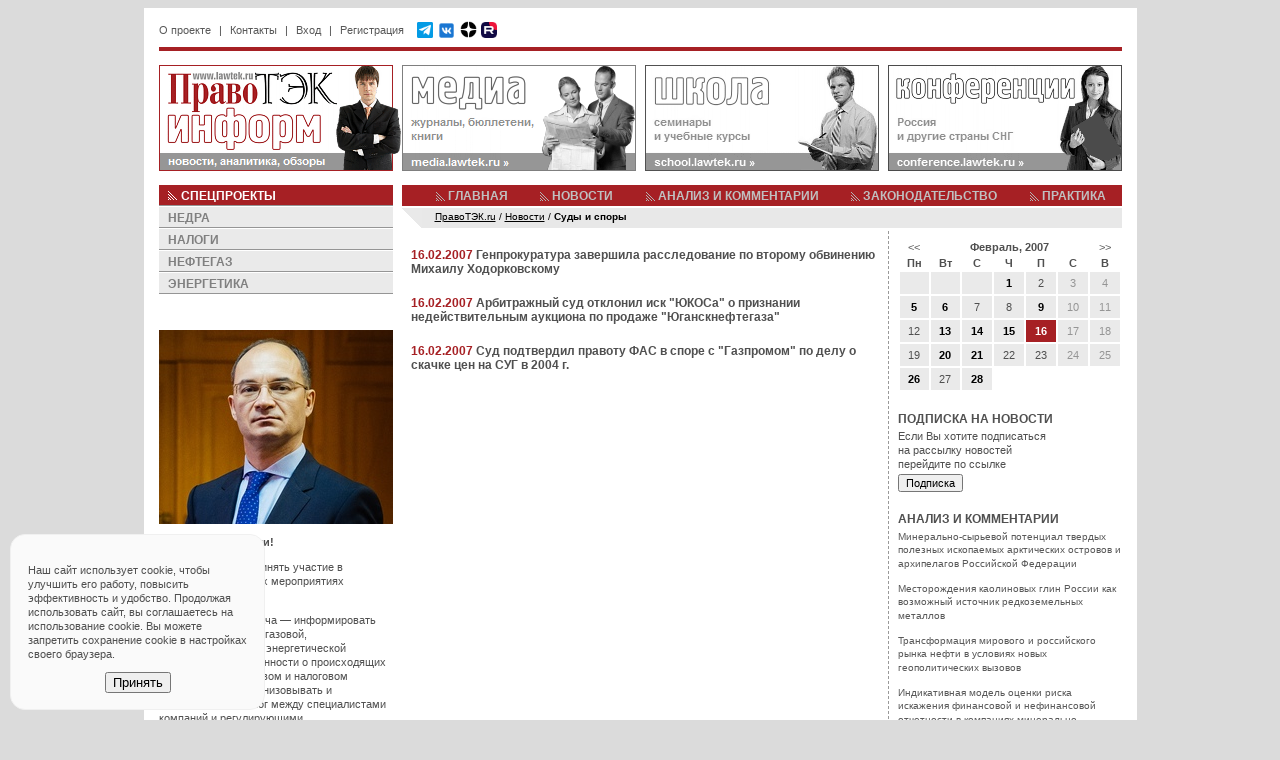

--- FILE ---
content_type: text/html; charset=utf-8
request_url: https://www.lawtek.ru/news/list/alias/fas_obzhalovala_v_vysshem_arbitrazhnom_sude_otmenu_predpisaniya_zapreshchayushchego_gazpromu_pokupku_aktivov_v_rossii/month/2/year/2007/type/8/day/16
body_size: 8251
content:
<!DOCTYPE html PUBLIC "-//W3C//DTD XHTML 1.0 Transitional//EN" "http://www.w3.org/TR/xhtml1/DTD/xhtml1-transitional.dtd">
<html xmlns="http://www.w3.org/1999/xhtml" xml:lang="ru" lang="ru">
<head>
	<meta http-equiv="Content-Type" content="text/html; charset=utf-8" />
	<meta name="language" content="ru" />
	<meta name="viewport" content="width=device-width, initial-scale=1.0" />

    <link rel="icon" type="image/png" href="/img/favicon-32.png" sizes="32x32">
    <link rel="icon" type="image/png" href="/img/favicon-64.png" sizes="64x64">
    <link rel="icon" type="image/png" href="/img/favicon-128.png" sizes="128x128">
    <link rel="apple-touch-icon" href="/img/favicon-180.png" sizes="180x180">

	<link rel="stylesheet" type="text/css" href="/css/portal.css" />
	<link rel="stylesheet" type="text/css" href="/css/inform.css" />
	<!--[if lt IE 8]>
	<link rel="stylesheet" type="text/css" href="/css/ie.css" media="screen, projection" />
	<![endif]-->

	<link rel="stylesheet" type="text/css" href="/assets/d62b6b28/jui/css/base/jquery-ui.css" />
<link rel="stylesheet" type="text/css" href="/css/form.css" />
<script type="text/javascript" src="/assets/d62b6b28/jquery.min.js"></script>
<script type="text/javascript" src="/assets/d62b6b28/jui/js/jquery-ui.min.js"></script>
<script type="text/javascript" src="/js/portal.js"></script>
<title>ПравоТЭК - Новости - Суды и споры</title>
    <meta name="description" content="ПравоТЭК - Новости - Суды и споры - Ассоциация экспертов топливно-энергетического комплекса www.lawtek.ru" />

    <script src="https://www.google.com/recaptcha/api.js?render=6LdQV9wZAAAAALojtAIRW6qPkk_6uHSVo3BTuvgp"></script>

    <meta name="yandex-verification" content="68f30f78eeace731" />
</head>

<body>

<div id="container">

<div id="system-menu">
	<ul id="yw2">
<li><a href="/page/about">О проекте</a></li>
<li class="divider"><span>|</span></li>
<li><a href="/page/contacts">Контакты</a></li>
<li class="divider"><span>|</span></li>
<li id="user-login"><a href="#">Вход</a></li>
<li class="divider"><span>|</span></li>
<li id="user-register"><a href="/user/register">Регистрация</a></li>
</ul>    <div id="header-top-social">
        <a href="https://t.me/MinResRus" target="_blank"><img src="/img/telegram-48.png" width="16" height="16"></a>
        <a href="https://vk.com/lawtek" target="_blank" style="top: 2px; position: relative;"><img src="/img/vk-48.png" width="19" height="19"></a>
        <a href="https://dzen.ru/lawtek" target="_blank"><img src="/img/dzen-50.png" width="17" height="17"></a>
        <a href="https://rutube.ru/channel/65148193/" target="_blank"><img src="/img/rutube-48.png" width="16" height="16"></a>
            </div>
</div>

<div id="search"></div>

<div id="user-login-form" style="display: none;">
	<div class="title">Авторизация на портале <a class="close"></a></div>
	<div class="login-form">
		<form action="/user/login" method="post">
			<div class="clear"><label>Email:</label><input type="text" name="LoginForm[username]" /></div>
			<div class="clear"><label>Пароль:</label><input type="password" name="LoginForm[password]" /> <input type="hidden" name="ubid" id="ubid" value="" /> <input type="submit" value="" class="button-go" /></div>
			<div class="rememberMe clear"><input type="checkbox" name="LoginForm[rememberMe]" value="1" checked/> Запомнить</div>
			<div class="forgot"><a href="/user/forgot">Забыли пароль?</a></div>
		</form>
	</div>
</div>

<div id="toup" title="наверх"></div>

<div id="cookie-confirm" style="display: none;">
    <p>
        Наш сайт использует cookie, чтобы улучшить его работу, повысить эффективность и удобство.
        Продолжая использовать сайт, вы соглашаетесь на использование cookie.
        Вы можете запретить сохранение cookie в настройках своего браузера.
    </p>
    <button id="cookie-accept" class="btn btn-secondary">Принять</button>
</div>

<div class="red-line"></div>

<ul id="top-sites">
	<li id="inform-home"><a href="/"></a></li>
	<li id="media"><a href="https://media.lawtek.ru"></a></li>
	<li id="school"><a href="https://school.lawtek.ru"></a></li>
	<li id="conference"><a href="https://conference.lawtek.ru"></a></li>
</ul>
<div id="middle">

<div id="left">
<div id="project">
	<div class="title red-bg">СПЕЦПРОЕКТЫ</div>
	<div>
		<ul><li><a href="/user/project/3">НЕДРА</a></li>
<li><a href="/user/project/2">НАЛОГИ</a></li>
<li><a href="/user/project/1">НЕФТЕГАЗ</a></li>
<li><a href="/user/project/4">ЭНЕРГЕТИКА</a></li></ul>	</div>
</div>

<div class="block_clean">
<div><p>
	&nbsp;</p>
<p>
	<img alt="" src="/files/img/conference/2019/nesterenko.jpg" /></p>
<p>
	<strong>Уважаемые коллеги!</strong></p>
<p>
	Приглашаем Вас принять участие в ежегодных ключевых мероприятиях &quot;ПравоТЭК&quot;!</p>
<p>
	Наша основная задача — информировать специалистов нефтегазовой, горнодобывающей и энергетической отраслей промышленности о происходящих изменениях в правовом и налоговом регулировании, организовывать и поддерживать диалог между специалистами компаний и регулирующими государственными органами, знакомить профессиональное сообщество с ведущими отраслевыми экспертами, содействовать обмену опытом и знакомству с правоприменительной практикой для решения конкретных задач на местах.</p>
<p>
	Ждем Вас на наших мероприятиях!</p>
<p>
	До встречи!</p>
<p>
	<strong>Виктор Нестеренко,</strong></p>
<p>
	Председатель Оргкомитета <u><a href="https://conference.lawtek.ru/forum_nedropolzovateley" style="text-decoration: none;"><span style="color:#00608e;">Всероссийского форума недропользователей</span></a></u></p>
<p>
	Президент <u><a href="https://school.lawtek.ru/" style="text-decoration: none;"><span style="color:#00608e;">НОУ &quot;Институт &quot;ПравоТЭК&quot;</span></a></u></p>
</div>
</div>
<div id="block-conference" class="block">
	<div class="pretitle">conference.lawtek.ru</div>
	<div class="title">КОНФЕРЕНЦИИ ПРАВОТЭК</div>
	<div>
		<ul>
						<li>
				<div class="bold">23-27 ноября</div>
				<div></div>
				<div><a href="https://conference.lawtek.ru/forum_nedropolzovateley" class="blue bold">12-й Всероссийский форум недропользователей</a></div>
			</li>
					</ul>
	</div>
</div>
<div id="block-school-news" class="block">
	<div class="pretitle">school.lawtek.ru</div>
	<div class="title">БЛИЖАЙШИЕ МЕРОПРИЯТИЯ</div>
	<div>
		<ul>
						<li>
				<div class="bold">17-18 февраля</div>
				<div>Всероссийский практикум</div>
				<div><a href="https://school.lawtek.ru/zemlepolzovanie_pri_nedropolzovanii" class="green bold">Земле-, водо- и лесопользование при недропользовании: изменения в 2026 г. </a></div>
			</li>
						<li>
				<div class="bold">18 февраля</div>
				<div>Практический семинар</div>
				<div><a href="https://school.lawtek.ru/ekologicheskoe_zakonodatelstvo_pri_nedropolzovanii" class="green bold">Практика применения норм экологического законодательства при недропользовании</a></div>
			</li>
						<li>
				<div class="bold">19-20 февраля</div>
				<div>Практический семинар</div>
				<div><a href="https://school.lawtek.ru/nedra" class="green bold">Актуальные проблемы недропользования: лицензирование, цифровизация, экспертиза</a></div>
			</li>
						<li>
				<div class="bold">25-27 февраля</div>
				<div>Всероссийский практикум</div>
				<div><a href="https://school.lawtek.ru/tax_neftegaz" class="green bold">Налогообложение и бухгалтерский учет в нефтегазовых компаниях</a></div>
			</li>
						<li>
				<div class="bold">25-27 февраля</div>
				<div>Всероссийский практикум</div>
				<div><a href="https://school.lawtek.ru/tax_mining" class="green bold">Налогообложение и бухгалтерский учет в горнодобывающих компаниях</a></div>
			</li>
					</ul>

	</div>
</div>
<div id="block-media" class="block">
	<div class="pretitle">media.lawtek.ru</div>
	<div class="title">ВЫШЛИ В СВЕТ</div>
	<div>
		<ul>
						<li>
				<div class="bold">25.11.2025</div>
								<div>Опубликован журнал</div>
				<div><a href="https://media.lawtek.ru/media/mrr/2025/6" class="orange bold">Минеральные ресурсы России. Экономика и управление #6 2025</a></div>
							</li>
						<li>
				<div class="bold">26.06.2023</div>
								<div>Опубликован журнал</div>
				<div><a href="https://media.lawtek.ru/media/ngp/2023/1" class="orange bold">Нефть, Газ и Право #1 2023</a></div>
							</li>
						<li>
				<div class="bold">21.12.2021</div>
								<div>Опубликован журнал</div>
				<div><a href="https://media.lawtek.ru/media/energy/2021/1" class="orange bold">Энергетика и Право #1 2021</a></div>
							</li>
					</ul>
	</div>
</div><div class="block_clean">
<div class="title">КОНТАКТЫ</div><div><p>
	115054 Москва, ул. Зацепа, 23</p>
<p>
	Тел.: &nbsp;+7 (495) 215-54-43</p>
<p>
	e-mail: <a href="mailto:info@lawtek.ru" style="text-decoration: none;"><span style="color:#a62024;">info@lawtek.ru</span></a></p>
</div>
</div>

<div id="notes">
	<div class="title">ЗАПИСНАЯ КНИЖКА</div>
	<div>
		<ul id="yw3">
<li><a href="/calendar/index">ВЫСТАВКИ И КОНФЕРЕНЦИИ</a></li>
<li><a href="/news/list/type/13">ДОСЬЕ СОБЫТИЙ</a></li>
<li><a href="/person/index">ДОСЬЕ ПЕРСОНАЛИЙ</a></li>
<li><a href="/page/government">ОРГАНЫ ВЛАСТИ</a></li>
<li><a href="/page/links">ССЫЛКИ</a></li>
</ul>	</div>
</div></div> <!-- left -->

<div id="center">

<div id="topmenu">
	<ul id="yw4">
<li class="first"><a href="/">ГЛАВНАЯ</a></li>
<li><a href="/news/index">НОВОСТИ</a></li>
<li><a href="/analytics/index">АНАЛИЗ И КОММЕНТАРИИ</a></li>
<li><a href="/practice/law">ЗАКОНОДАТЕЛЬСТВО</a></li>
<li class="last"><a href="/practice/practice">ПРАКТИКА</a></li>
</ul></div>
	<div id="breadcrumbs" itemscope="" itemtype="http://schema.org/BreadcrumbList">
<span itemprop="itemListElement" itemscope itemtype="http://schema.org/ListItem"><a href="/" itemprop="item"><span itemprop="name">ПравоТЭК.ru</span></a><meta itemprop="position" content="1" /></span> / <span itemprop="itemListElement" itemscope itemtype="http://schema.org/ListItem"><a href="/news/index" itemprop="item"><span itemprop="name">Новости</span></a><meta itemprop="position" content="2" /></span> / <span itemprop="itemListElement" itemscope itemtype="http://schema.org/ListItem"><span itemprop="name" style="font-weight: bold;">Суды и споры</span><meta itemprop="position" content="3" /></span></div><!-- breadcrumbs -->

<div id="content">

<div id="content-main">

	
	
	
	<div class="news_article">
		<div class="title">
				<span class="date">16.02.2007</span>
				<a href="/news/30123/genprokuratura_zavershila_rassledovaniye_po_vtoromu_obvineniyu_mikhailu_khodorkovskomu">Генпрокуратура завершила расследование по второму обвинению Михаилу Ходорковскому</a></div>
		<div></div>
	</div>
	<div class="news_article">
		<div class="title">
				<span class="date">16.02.2007</span>
				<a href="/news/30105/arbitrazhny_sud_otklonil_isk_yukosa_o_priznanii_nedeystvitelnym_auktsiona_po_prodazhe_yuganskneftegaza">Арбитражный суд отклонил иск "ЮКОСа" о признании недействительным аукциона по продаже "Юганскнефтегаза" </a></div>
		<div></div>
	</div>
	<div class="news_article">
		<div class="title">
				<span class="date">16.02.2007</span>
				<a href="/news/30092/sud_podtverdil_pravotu_fas_v_spore_s_gazpromom_po_delu_o_skachke_tsen_na_sug_v_2004_g">Суд подтвердил правоту ФАС в споре с "Газпромом" по делу о скачке цен на СУГ в 2004 г.</a></div>
		<div></div>
	</div>

<div class="clear t-center">
</div>
</div> <!-- content-main -->

<div id="content-right">
<div id="calendar-block">
<table id="calendar">
    <thead>
        <tr class="month-year-row">
            <th class="previous-month"><a href="/news/calendar/alias/fas_obzhalovala_v_vysshem_arbitrazhnom_sude_otmenu_predpisaniya_zapreshchayushchego_gazpromu_pokupku_aktivov_v_rossii/month/1/year/2007/type/8"><<</a></th>
            <th colspan="5">Февраль, 2007</th>
            <th class="next-month"><a href="/news/calendar/alias/fas_obzhalovala_v_vysshem_arbitrazhnom_sude_otmenu_predpisaniya_zapreshchayushchego_gazpromu_pokupku_aktivov_v_rossii/month/3/year/2007/type/8">>></a></th>
        </tr>
        <tr class="weekdays-row">
        	        		<th>Пн</th>
        	        		<th>Вт</th>
        	        		<th>С</th>
        	        		<th>Ч</th>
        	        		<th>П</th>
        	        		<th>С</th>
        	        		<th>В</th>
        	        </tr>
    </thead>
    <tbody>
        <tr>
                                        <td>
                            </td>
                                            <td>
                            </td>
                                            <td>
                            </td>
                                            <td>
                <a title="2" href="/news/list/alias/fas_obzhalovala_v_vysshem_arbitrazhnom_sude_otmenu_predpisaniya_zapreshchayushchego_gazpromu_pokupku_aktivov_v_rossii/month/2/year/2007/type/8/day/1">1</a>            </td>
                                            <td>
                2            </td>
                                            <td class="calendar-weekend-day">
                3            </td>
                                            <td class="calendar-weekend-day">
                4            </td>
                            </tr><tr>
                                            <td>
                <a title="1" href="/news/list/alias/fas_obzhalovala_v_vysshem_arbitrazhnom_sude_otmenu_predpisaniya_zapreshchayushchego_gazpromu_pokupku_aktivov_v_rossii/month/2/year/2007/type/8/day/5">5</a>            </td>
                                            <td>
                <a title="2" href="/news/list/alias/fas_obzhalovala_v_vysshem_arbitrazhnom_sude_otmenu_predpisaniya_zapreshchayushchego_gazpromu_pokupku_aktivov_v_rossii/month/2/year/2007/type/8/day/6">6</a>            </td>
                                            <td>
                7            </td>
                                            <td>
                8            </td>
                                            <td>
                <a title="2" href="/news/list/alias/fas_obzhalovala_v_vysshem_arbitrazhnom_sude_otmenu_predpisaniya_zapreshchayushchego_gazpromu_pokupku_aktivov_v_rossii/month/2/year/2007/type/8/day/9">9</a>            </td>
                                            <td class="calendar-weekend-day">
                10            </td>
                                            <td class="calendar-weekend-day">
                11            </td>
                            </tr><tr>
                                            <td>
                12            </td>
                                            <td>
                <a title="2" href="/news/list/alias/fas_obzhalovala_v_vysshem_arbitrazhnom_sude_otmenu_predpisaniya_zapreshchayushchego_gazpromu_pokupku_aktivov_v_rossii/month/2/year/2007/type/8/day/13">13</a>            </td>
                                            <td>
                <a title="1" href="/news/list/alias/fas_obzhalovala_v_vysshem_arbitrazhnom_sude_otmenu_predpisaniya_zapreshchayushchego_gazpromu_pokupku_aktivov_v_rossii/month/2/year/2007/type/8/day/14">14</a>            </td>
                                            <td>
                <a title="3" href="/news/list/alias/fas_obzhalovala_v_vysshem_arbitrazhnom_sude_otmenu_predpisaniya_zapreshchayushchego_gazpromu_pokupku_aktivov_v_rossii/month/2/year/2007/type/8/day/15">15</a>            </td>
                                            <td class="calendar-selected-day">
                <a title="3" href="/news/list/alias/fas_obzhalovala_v_vysshem_arbitrazhnom_sude_otmenu_predpisaniya_zapreshchayushchego_gazpromu_pokupku_aktivov_v_rossii/month/2/year/2007/type/8/day/16">16</a>            </td>
                                            <td class="calendar-weekend-day">
                17            </td>
                                            <td class="calendar-weekend-day">
                18            </td>
                            </tr><tr>
                                            <td>
                19            </td>
                                            <td>
                <a title="2" href="/news/list/alias/fas_obzhalovala_v_vysshem_arbitrazhnom_sude_otmenu_predpisaniya_zapreshchayushchego_gazpromu_pokupku_aktivov_v_rossii/month/2/year/2007/type/8/day/20">20</a>            </td>
                                            <td>
                <a title="2" href="/news/list/alias/fas_obzhalovala_v_vysshem_arbitrazhnom_sude_otmenu_predpisaniya_zapreshchayushchego_gazpromu_pokupku_aktivov_v_rossii/month/2/year/2007/type/8/day/21">21</a>            </td>
                                            <td>
                22            </td>
                                            <td>
                23            </td>
                                            <td class="calendar-weekend-day">
                24            </td>
                                            <td class="calendar-weekend-day">
                25            </td>
                            </tr><tr>
                                            <td>
                <a title="2" href="/news/list/alias/fas_obzhalovala_v_vysshem_arbitrazhnom_sude_otmenu_predpisaniya_zapreshchayushchego_gazpromu_pokupku_aktivov_v_rossii/month/2/year/2007/type/8/day/26">26</a>            </td>
                                            <td>
                27            </td>
                                            <td>
                <a title="2" href="/news/list/alias/fas_obzhalovala_v_vysshem_arbitrazhnom_sude_otmenu_predpisaniya_zapreshchayushchego_gazpromu_pokupku_aktivov_v_rossii/month/2/year/2007/type/8/day/28">28</a>            </td>
                            </tr>
    </tbody>
</table>
	
	</div>
	<div class="height20"></div>
	<script>
	$(document).on("click", ".month-year-row a", function(){
		$("#calendar-block").load($(this).attr('href'));
		$(this).removeAttr('href');
	})
	</script>
	

<div class="title">ПОДПИСКА НА НОВОСТИ</div>
<div><p align="left">
	Если Вы хотите подписаться<br />
	на рассылку новостей<br />
	перейдите по ссылке</p>
<p align="left">
	<a href="/news/subscription" style="text-decoration:none;"><input type="button" value="Подписка" /></a></p>
</div>
<div class="height20"></div>



<div class="title">АНАЛИЗ И КОММЕНТАРИИ</div>
<ul>
	<li>
		<a href="/analytics/2610/mineralno_syryevoy_potentsial_tverdykh_poleznykh_iskopayemykh_arkticheskikh_ostrovov_i_arkhipelagov_rossyskoy_federatsii">Минерально-сырьевой потенциал твердых полезных ископаемых арктических островов и архипелагов Российской Федерации</a>	</li>
	<li>
		<a href="/analytics/2611/mestorozhdeniya_kaolinovykh_glin_rossii_kak_vozmozhny_istochnik_redkozemelnykh_metallov">Месторождения каолиновых глин России как возможный источник редкоземельных металлов</a>	</li>
	<li>
		<a href="/analytics/2612/transformatsiya_mirovogo_i_rossyskogo_rynka_nefti_v_usloviyakh_novykh_geopoliticheskikh_vyzovov">Трансформация мирового и российского рынка нефти в условиях новых геополитических вызовов</a>	</li>
	<li>
		<a href="/analytics/2613/indikativnaya_model_otsenki_riska_iskazheniya_finansovoy_i_nefinansovoy_otchetnosti_v_kompaniyakh_mineralno_syryevogo_sektora">Индикативная модель оценки риска искажения финансовой и нефинансовой отчетности в компаниях минерально-сырьевого сектора</a>	</li>
	<li>
		<a href="/analytics/2614/otsenka_effektivnosti_geologo_razvedochnykh_rabot_na_slaboizuchennykh_obyektakh_s_ispolzovaniyem_geologo_ekonomicheskogo_modelirovaniya">Оценка эффективности геолого-разведочных работ на слабоизученных объектах с использованием геолого-экономического моделирования</a>	</li>
	<li>
		<a href="/analytics/2615/soglasheniye_o_sovmestnom_nedropolzovanii_kak_instrument_vovlecheniya_v_ekonomichesky_oborot_nizkorentabelnykh_mestorozhdeny_uglevodorodov">Соглашение о совместном недропользовании как инструмент вовлечения в экономический оборот низкорентабельных месторождений углеводородов</a>	</li>
	<li>
		<a href="/analytics/2616/dobycha_rossypnogo_zolota_v_magadanskoy_oblasti_tendentsii_vozmozhnosti_riski">Добыча россыпного золота в Магаданской области: тенденции, возможности, риски</a>	</li>
	<li>
		<a href="/analytics/2617/peredacha_vskryshnykh_i_vmeshchayushchikh_gornykh_porod_problemnyye_voprosy_realizatsii_praktika_primeneniya">Передача вскрышных и вмещающих горных пород: проблемные вопросы реализации, практика применения</a>	</li>
	<li>
		<a href="/analytics/2618/pravovyye_i_ekonomicheskiye_mekhanizmy_dekarbonizatsii_v_rossyskoy_federatsii">Правовые и экономические механизмы декарбонизации в Российской Федерации</a>	</li>
	<li>
		<a href="/analytics/2597/aktualizirovannoye_predstavleniye_o_glubinnom_stroyenii_severa_zapadno_sibirskogo_neftegazonosnogo_basseyna">Актуализированное представление о глубинном строении севера Западно-Сибирского нефтегазоносного бассейна</a>	</li>
</ul>		<div class="height20"></div>
		<a href="https://media.lawtek.ru/media/mrr"><p><img src="/upload/photo/Banner/mrr.jpg" width="224" height="82" border="0" alt="МИНЕРАЛЬНЫЕ РЕСУРСЫ РОССИИ. ЭКОНОМИКА И УПРАВЛЕНИЕ" title="МИНЕРАЛЬНЫЕ РЕСУРСЫ РОССИИ. ЭКОНОМИКА И УПРАВЛЕНИЕ"></p>
</a>		<div class="height20"></div>
		</div> <!-- content-right -->

<div class="clear"></div>

</div> <!-- content -->

</div> <!-- center -->

<div class="clear"></div>

<div id="footer">
	<div id="copyright">© ООО "ПравоТЭК", 2004-2026; Все права защищены и охраняются законом. Все содержание образовательных мероприятий, представленных на сайте http://school.lawtek.ru является уникальным и принадлежит группе "ПравоТЭК".</div>
    <div><a href="https://www.lawtek.ru/page/policy">Политика конфиденциальности</a></div>
	<div id="social"><script src="https://yastatic.net/share2/share.js"></script>
<div class="ya-share2" data-curtain data-size="s" data-services="vkontakte,telegram"></div>
<div class="clear"></div></div>
	<span itemid="#lawtek_info" itemscope itemtype="http://schema.org/Organization">
	<meta itemprop="name" content='ООО "ПравоТЭК"' />
	<link itemprop="logo" href="http://www.lawtek.ru/files/img/lawtek.gif" />
	<link itemprop="url" href="https://www.lawtek.ru/" />
	<span itemprop="address" itemscope itemtype="http://schema.org/PostalAddress">
		<meta itemprop="postalCode" content='115054' />
		<meta itemprop="addressLocality" content='Москва, Россия' />
		<meta itemprop="streetAddress" content='ул. Зацепа, 23' />
  	</span>
  	<meta itemprop="telephone" content='+7 (495) 215-54-43' />
  	<meta itemprop="telephone" content='+7 (499) 235-47-88' />
  	<meta itemprop="telephone" content='+7 (499) 787-70-22' /> 
  	<meta itemprop="telephone" content='+7 (499) 787-76-85' />
  	<meta itemprop="faxNumber" content='+7 (499) 235-23-61' />
</span></div>

</div> <!-- middle -->

</div> <!-- container -->


<!-- Yandex.Metrika counter --> <script type="text/javascript" > (function(m,e,t,r,i,k,a){m[i]=m[i]||function(){(m[i].a=m[i].a||[]).push(arguments)}; m[i].l=1*new Date(); for (var j = 0; j < document.scripts.length; j++) {if (document.scripts[j].src === r) { return; }} k=e.createElement(t),a=e.getElementsByTagName(t)[0],k.async=1,k.src=r,a.parentNode.insertBefore(k,a)}) (window, document, "script", "https://mc.yandex.ru/metrika/tag.js", "ym"); ym(42285544, "init", { clickmap:true, trackLinks:true, accurateTrackBounce:true, webvisor:true }); </script> <noscript><div><img src="https://mc.yandex.ru/watch/42285544" style="position:absolute; left:-9999px;" alt="" /></div></noscript> <!-- /Yandex.Metrika counter -->

<!-- Rating@Mail.ru counter -->
<script type="text/javascript">//<![CDATA[
var _tmr = _tmr || [];
_tmr.push({id: "764298", type: "pageView", start: (new Date()).getTime()});
(function (d, w) {
   var ts = d.createElement("script"); ts.type = "text/javascript"; ts.async = true;
   ts.src = (d.location.protocol == "https:" ? "https:" : "http:") + "//top-fwz1.mail.ru/js/code.js";
   var f = function () {var s = d.getElementsByTagName("script")[0]; s.parentNode.insertBefore(ts, s);};
   if (w.opera == "[object Opera]") { d.addEventListener("DOMContentLoaded", f, false); } else { f(); }
})(document, window);
//]]></script><noscript><div style="position:absolute;left:-10000px;">
<img src="//top-fwz1.mail.ru/counter?id=764298;js=na" style="border:0;" height="1" width="1" alt="Рейтинг@Mail.ru" />
</div></noscript>
<!-- //Rating@Mail.ru counter -->

</body>
</html>

--- FILE ---
content_type: text/html; charset=utf-8
request_url: https://www.google.com/recaptcha/api2/anchor?ar=1&k=6LdQV9wZAAAAALojtAIRW6qPkk_6uHSVo3BTuvgp&co=aHR0cHM6Ly93d3cubGF3dGVrLnJ1OjQ0Mw..&hl=en&v=PoyoqOPhxBO7pBk68S4YbpHZ&size=invisible&anchor-ms=20000&execute-ms=30000&cb=xntv2rafum9c
body_size: 48635
content:
<!DOCTYPE HTML><html dir="ltr" lang="en"><head><meta http-equiv="Content-Type" content="text/html; charset=UTF-8">
<meta http-equiv="X-UA-Compatible" content="IE=edge">
<title>reCAPTCHA</title>
<style type="text/css">
/* cyrillic-ext */
@font-face {
  font-family: 'Roboto';
  font-style: normal;
  font-weight: 400;
  font-stretch: 100%;
  src: url(//fonts.gstatic.com/s/roboto/v48/KFO7CnqEu92Fr1ME7kSn66aGLdTylUAMa3GUBHMdazTgWw.woff2) format('woff2');
  unicode-range: U+0460-052F, U+1C80-1C8A, U+20B4, U+2DE0-2DFF, U+A640-A69F, U+FE2E-FE2F;
}
/* cyrillic */
@font-face {
  font-family: 'Roboto';
  font-style: normal;
  font-weight: 400;
  font-stretch: 100%;
  src: url(//fonts.gstatic.com/s/roboto/v48/KFO7CnqEu92Fr1ME7kSn66aGLdTylUAMa3iUBHMdazTgWw.woff2) format('woff2');
  unicode-range: U+0301, U+0400-045F, U+0490-0491, U+04B0-04B1, U+2116;
}
/* greek-ext */
@font-face {
  font-family: 'Roboto';
  font-style: normal;
  font-weight: 400;
  font-stretch: 100%;
  src: url(//fonts.gstatic.com/s/roboto/v48/KFO7CnqEu92Fr1ME7kSn66aGLdTylUAMa3CUBHMdazTgWw.woff2) format('woff2');
  unicode-range: U+1F00-1FFF;
}
/* greek */
@font-face {
  font-family: 'Roboto';
  font-style: normal;
  font-weight: 400;
  font-stretch: 100%;
  src: url(//fonts.gstatic.com/s/roboto/v48/KFO7CnqEu92Fr1ME7kSn66aGLdTylUAMa3-UBHMdazTgWw.woff2) format('woff2');
  unicode-range: U+0370-0377, U+037A-037F, U+0384-038A, U+038C, U+038E-03A1, U+03A3-03FF;
}
/* math */
@font-face {
  font-family: 'Roboto';
  font-style: normal;
  font-weight: 400;
  font-stretch: 100%;
  src: url(//fonts.gstatic.com/s/roboto/v48/KFO7CnqEu92Fr1ME7kSn66aGLdTylUAMawCUBHMdazTgWw.woff2) format('woff2');
  unicode-range: U+0302-0303, U+0305, U+0307-0308, U+0310, U+0312, U+0315, U+031A, U+0326-0327, U+032C, U+032F-0330, U+0332-0333, U+0338, U+033A, U+0346, U+034D, U+0391-03A1, U+03A3-03A9, U+03B1-03C9, U+03D1, U+03D5-03D6, U+03F0-03F1, U+03F4-03F5, U+2016-2017, U+2034-2038, U+203C, U+2040, U+2043, U+2047, U+2050, U+2057, U+205F, U+2070-2071, U+2074-208E, U+2090-209C, U+20D0-20DC, U+20E1, U+20E5-20EF, U+2100-2112, U+2114-2115, U+2117-2121, U+2123-214F, U+2190, U+2192, U+2194-21AE, U+21B0-21E5, U+21F1-21F2, U+21F4-2211, U+2213-2214, U+2216-22FF, U+2308-230B, U+2310, U+2319, U+231C-2321, U+2336-237A, U+237C, U+2395, U+239B-23B7, U+23D0, U+23DC-23E1, U+2474-2475, U+25AF, U+25B3, U+25B7, U+25BD, U+25C1, U+25CA, U+25CC, U+25FB, U+266D-266F, U+27C0-27FF, U+2900-2AFF, U+2B0E-2B11, U+2B30-2B4C, U+2BFE, U+3030, U+FF5B, U+FF5D, U+1D400-1D7FF, U+1EE00-1EEFF;
}
/* symbols */
@font-face {
  font-family: 'Roboto';
  font-style: normal;
  font-weight: 400;
  font-stretch: 100%;
  src: url(//fonts.gstatic.com/s/roboto/v48/KFO7CnqEu92Fr1ME7kSn66aGLdTylUAMaxKUBHMdazTgWw.woff2) format('woff2');
  unicode-range: U+0001-000C, U+000E-001F, U+007F-009F, U+20DD-20E0, U+20E2-20E4, U+2150-218F, U+2190, U+2192, U+2194-2199, U+21AF, U+21E6-21F0, U+21F3, U+2218-2219, U+2299, U+22C4-22C6, U+2300-243F, U+2440-244A, U+2460-24FF, U+25A0-27BF, U+2800-28FF, U+2921-2922, U+2981, U+29BF, U+29EB, U+2B00-2BFF, U+4DC0-4DFF, U+FFF9-FFFB, U+10140-1018E, U+10190-1019C, U+101A0, U+101D0-101FD, U+102E0-102FB, U+10E60-10E7E, U+1D2C0-1D2D3, U+1D2E0-1D37F, U+1F000-1F0FF, U+1F100-1F1AD, U+1F1E6-1F1FF, U+1F30D-1F30F, U+1F315, U+1F31C, U+1F31E, U+1F320-1F32C, U+1F336, U+1F378, U+1F37D, U+1F382, U+1F393-1F39F, U+1F3A7-1F3A8, U+1F3AC-1F3AF, U+1F3C2, U+1F3C4-1F3C6, U+1F3CA-1F3CE, U+1F3D4-1F3E0, U+1F3ED, U+1F3F1-1F3F3, U+1F3F5-1F3F7, U+1F408, U+1F415, U+1F41F, U+1F426, U+1F43F, U+1F441-1F442, U+1F444, U+1F446-1F449, U+1F44C-1F44E, U+1F453, U+1F46A, U+1F47D, U+1F4A3, U+1F4B0, U+1F4B3, U+1F4B9, U+1F4BB, U+1F4BF, U+1F4C8-1F4CB, U+1F4D6, U+1F4DA, U+1F4DF, U+1F4E3-1F4E6, U+1F4EA-1F4ED, U+1F4F7, U+1F4F9-1F4FB, U+1F4FD-1F4FE, U+1F503, U+1F507-1F50B, U+1F50D, U+1F512-1F513, U+1F53E-1F54A, U+1F54F-1F5FA, U+1F610, U+1F650-1F67F, U+1F687, U+1F68D, U+1F691, U+1F694, U+1F698, U+1F6AD, U+1F6B2, U+1F6B9-1F6BA, U+1F6BC, U+1F6C6-1F6CF, U+1F6D3-1F6D7, U+1F6E0-1F6EA, U+1F6F0-1F6F3, U+1F6F7-1F6FC, U+1F700-1F7FF, U+1F800-1F80B, U+1F810-1F847, U+1F850-1F859, U+1F860-1F887, U+1F890-1F8AD, U+1F8B0-1F8BB, U+1F8C0-1F8C1, U+1F900-1F90B, U+1F93B, U+1F946, U+1F984, U+1F996, U+1F9E9, U+1FA00-1FA6F, U+1FA70-1FA7C, U+1FA80-1FA89, U+1FA8F-1FAC6, U+1FACE-1FADC, U+1FADF-1FAE9, U+1FAF0-1FAF8, U+1FB00-1FBFF;
}
/* vietnamese */
@font-face {
  font-family: 'Roboto';
  font-style: normal;
  font-weight: 400;
  font-stretch: 100%;
  src: url(//fonts.gstatic.com/s/roboto/v48/KFO7CnqEu92Fr1ME7kSn66aGLdTylUAMa3OUBHMdazTgWw.woff2) format('woff2');
  unicode-range: U+0102-0103, U+0110-0111, U+0128-0129, U+0168-0169, U+01A0-01A1, U+01AF-01B0, U+0300-0301, U+0303-0304, U+0308-0309, U+0323, U+0329, U+1EA0-1EF9, U+20AB;
}
/* latin-ext */
@font-face {
  font-family: 'Roboto';
  font-style: normal;
  font-weight: 400;
  font-stretch: 100%;
  src: url(//fonts.gstatic.com/s/roboto/v48/KFO7CnqEu92Fr1ME7kSn66aGLdTylUAMa3KUBHMdazTgWw.woff2) format('woff2');
  unicode-range: U+0100-02BA, U+02BD-02C5, U+02C7-02CC, U+02CE-02D7, U+02DD-02FF, U+0304, U+0308, U+0329, U+1D00-1DBF, U+1E00-1E9F, U+1EF2-1EFF, U+2020, U+20A0-20AB, U+20AD-20C0, U+2113, U+2C60-2C7F, U+A720-A7FF;
}
/* latin */
@font-face {
  font-family: 'Roboto';
  font-style: normal;
  font-weight: 400;
  font-stretch: 100%;
  src: url(//fonts.gstatic.com/s/roboto/v48/KFO7CnqEu92Fr1ME7kSn66aGLdTylUAMa3yUBHMdazQ.woff2) format('woff2');
  unicode-range: U+0000-00FF, U+0131, U+0152-0153, U+02BB-02BC, U+02C6, U+02DA, U+02DC, U+0304, U+0308, U+0329, U+2000-206F, U+20AC, U+2122, U+2191, U+2193, U+2212, U+2215, U+FEFF, U+FFFD;
}
/* cyrillic-ext */
@font-face {
  font-family: 'Roboto';
  font-style: normal;
  font-weight: 500;
  font-stretch: 100%;
  src: url(//fonts.gstatic.com/s/roboto/v48/KFO7CnqEu92Fr1ME7kSn66aGLdTylUAMa3GUBHMdazTgWw.woff2) format('woff2');
  unicode-range: U+0460-052F, U+1C80-1C8A, U+20B4, U+2DE0-2DFF, U+A640-A69F, U+FE2E-FE2F;
}
/* cyrillic */
@font-face {
  font-family: 'Roboto';
  font-style: normal;
  font-weight: 500;
  font-stretch: 100%;
  src: url(//fonts.gstatic.com/s/roboto/v48/KFO7CnqEu92Fr1ME7kSn66aGLdTylUAMa3iUBHMdazTgWw.woff2) format('woff2');
  unicode-range: U+0301, U+0400-045F, U+0490-0491, U+04B0-04B1, U+2116;
}
/* greek-ext */
@font-face {
  font-family: 'Roboto';
  font-style: normal;
  font-weight: 500;
  font-stretch: 100%;
  src: url(//fonts.gstatic.com/s/roboto/v48/KFO7CnqEu92Fr1ME7kSn66aGLdTylUAMa3CUBHMdazTgWw.woff2) format('woff2');
  unicode-range: U+1F00-1FFF;
}
/* greek */
@font-face {
  font-family: 'Roboto';
  font-style: normal;
  font-weight: 500;
  font-stretch: 100%;
  src: url(//fonts.gstatic.com/s/roboto/v48/KFO7CnqEu92Fr1ME7kSn66aGLdTylUAMa3-UBHMdazTgWw.woff2) format('woff2');
  unicode-range: U+0370-0377, U+037A-037F, U+0384-038A, U+038C, U+038E-03A1, U+03A3-03FF;
}
/* math */
@font-face {
  font-family: 'Roboto';
  font-style: normal;
  font-weight: 500;
  font-stretch: 100%;
  src: url(//fonts.gstatic.com/s/roboto/v48/KFO7CnqEu92Fr1ME7kSn66aGLdTylUAMawCUBHMdazTgWw.woff2) format('woff2');
  unicode-range: U+0302-0303, U+0305, U+0307-0308, U+0310, U+0312, U+0315, U+031A, U+0326-0327, U+032C, U+032F-0330, U+0332-0333, U+0338, U+033A, U+0346, U+034D, U+0391-03A1, U+03A3-03A9, U+03B1-03C9, U+03D1, U+03D5-03D6, U+03F0-03F1, U+03F4-03F5, U+2016-2017, U+2034-2038, U+203C, U+2040, U+2043, U+2047, U+2050, U+2057, U+205F, U+2070-2071, U+2074-208E, U+2090-209C, U+20D0-20DC, U+20E1, U+20E5-20EF, U+2100-2112, U+2114-2115, U+2117-2121, U+2123-214F, U+2190, U+2192, U+2194-21AE, U+21B0-21E5, U+21F1-21F2, U+21F4-2211, U+2213-2214, U+2216-22FF, U+2308-230B, U+2310, U+2319, U+231C-2321, U+2336-237A, U+237C, U+2395, U+239B-23B7, U+23D0, U+23DC-23E1, U+2474-2475, U+25AF, U+25B3, U+25B7, U+25BD, U+25C1, U+25CA, U+25CC, U+25FB, U+266D-266F, U+27C0-27FF, U+2900-2AFF, U+2B0E-2B11, U+2B30-2B4C, U+2BFE, U+3030, U+FF5B, U+FF5D, U+1D400-1D7FF, U+1EE00-1EEFF;
}
/* symbols */
@font-face {
  font-family: 'Roboto';
  font-style: normal;
  font-weight: 500;
  font-stretch: 100%;
  src: url(//fonts.gstatic.com/s/roboto/v48/KFO7CnqEu92Fr1ME7kSn66aGLdTylUAMaxKUBHMdazTgWw.woff2) format('woff2');
  unicode-range: U+0001-000C, U+000E-001F, U+007F-009F, U+20DD-20E0, U+20E2-20E4, U+2150-218F, U+2190, U+2192, U+2194-2199, U+21AF, U+21E6-21F0, U+21F3, U+2218-2219, U+2299, U+22C4-22C6, U+2300-243F, U+2440-244A, U+2460-24FF, U+25A0-27BF, U+2800-28FF, U+2921-2922, U+2981, U+29BF, U+29EB, U+2B00-2BFF, U+4DC0-4DFF, U+FFF9-FFFB, U+10140-1018E, U+10190-1019C, U+101A0, U+101D0-101FD, U+102E0-102FB, U+10E60-10E7E, U+1D2C0-1D2D3, U+1D2E0-1D37F, U+1F000-1F0FF, U+1F100-1F1AD, U+1F1E6-1F1FF, U+1F30D-1F30F, U+1F315, U+1F31C, U+1F31E, U+1F320-1F32C, U+1F336, U+1F378, U+1F37D, U+1F382, U+1F393-1F39F, U+1F3A7-1F3A8, U+1F3AC-1F3AF, U+1F3C2, U+1F3C4-1F3C6, U+1F3CA-1F3CE, U+1F3D4-1F3E0, U+1F3ED, U+1F3F1-1F3F3, U+1F3F5-1F3F7, U+1F408, U+1F415, U+1F41F, U+1F426, U+1F43F, U+1F441-1F442, U+1F444, U+1F446-1F449, U+1F44C-1F44E, U+1F453, U+1F46A, U+1F47D, U+1F4A3, U+1F4B0, U+1F4B3, U+1F4B9, U+1F4BB, U+1F4BF, U+1F4C8-1F4CB, U+1F4D6, U+1F4DA, U+1F4DF, U+1F4E3-1F4E6, U+1F4EA-1F4ED, U+1F4F7, U+1F4F9-1F4FB, U+1F4FD-1F4FE, U+1F503, U+1F507-1F50B, U+1F50D, U+1F512-1F513, U+1F53E-1F54A, U+1F54F-1F5FA, U+1F610, U+1F650-1F67F, U+1F687, U+1F68D, U+1F691, U+1F694, U+1F698, U+1F6AD, U+1F6B2, U+1F6B9-1F6BA, U+1F6BC, U+1F6C6-1F6CF, U+1F6D3-1F6D7, U+1F6E0-1F6EA, U+1F6F0-1F6F3, U+1F6F7-1F6FC, U+1F700-1F7FF, U+1F800-1F80B, U+1F810-1F847, U+1F850-1F859, U+1F860-1F887, U+1F890-1F8AD, U+1F8B0-1F8BB, U+1F8C0-1F8C1, U+1F900-1F90B, U+1F93B, U+1F946, U+1F984, U+1F996, U+1F9E9, U+1FA00-1FA6F, U+1FA70-1FA7C, U+1FA80-1FA89, U+1FA8F-1FAC6, U+1FACE-1FADC, U+1FADF-1FAE9, U+1FAF0-1FAF8, U+1FB00-1FBFF;
}
/* vietnamese */
@font-face {
  font-family: 'Roboto';
  font-style: normal;
  font-weight: 500;
  font-stretch: 100%;
  src: url(//fonts.gstatic.com/s/roboto/v48/KFO7CnqEu92Fr1ME7kSn66aGLdTylUAMa3OUBHMdazTgWw.woff2) format('woff2');
  unicode-range: U+0102-0103, U+0110-0111, U+0128-0129, U+0168-0169, U+01A0-01A1, U+01AF-01B0, U+0300-0301, U+0303-0304, U+0308-0309, U+0323, U+0329, U+1EA0-1EF9, U+20AB;
}
/* latin-ext */
@font-face {
  font-family: 'Roboto';
  font-style: normal;
  font-weight: 500;
  font-stretch: 100%;
  src: url(//fonts.gstatic.com/s/roboto/v48/KFO7CnqEu92Fr1ME7kSn66aGLdTylUAMa3KUBHMdazTgWw.woff2) format('woff2');
  unicode-range: U+0100-02BA, U+02BD-02C5, U+02C7-02CC, U+02CE-02D7, U+02DD-02FF, U+0304, U+0308, U+0329, U+1D00-1DBF, U+1E00-1E9F, U+1EF2-1EFF, U+2020, U+20A0-20AB, U+20AD-20C0, U+2113, U+2C60-2C7F, U+A720-A7FF;
}
/* latin */
@font-face {
  font-family: 'Roboto';
  font-style: normal;
  font-weight: 500;
  font-stretch: 100%;
  src: url(//fonts.gstatic.com/s/roboto/v48/KFO7CnqEu92Fr1ME7kSn66aGLdTylUAMa3yUBHMdazQ.woff2) format('woff2');
  unicode-range: U+0000-00FF, U+0131, U+0152-0153, U+02BB-02BC, U+02C6, U+02DA, U+02DC, U+0304, U+0308, U+0329, U+2000-206F, U+20AC, U+2122, U+2191, U+2193, U+2212, U+2215, U+FEFF, U+FFFD;
}
/* cyrillic-ext */
@font-face {
  font-family: 'Roboto';
  font-style: normal;
  font-weight: 900;
  font-stretch: 100%;
  src: url(//fonts.gstatic.com/s/roboto/v48/KFO7CnqEu92Fr1ME7kSn66aGLdTylUAMa3GUBHMdazTgWw.woff2) format('woff2');
  unicode-range: U+0460-052F, U+1C80-1C8A, U+20B4, U+2DE0-2DFF, U+A640-A69F, U+FE2E-FE2F;
}
/* cyrillic */
@font-face {
  font-family: 'Roboto';
  font-style: normal;
  font-weight: 900;
  font-stretch: 100%;
  src: url(//fonts.gstatic.com/s/roboto/v48/KFO7CnqEu92Fr1ME7kSn66aGLdTylUAMa3iUBHMdazTgWw.woff2) format('woff2');
  unicode-range: U+0301, U+0400-045F, U+0490-0491, U+04B0-04B1, U+2116;
}
/* greek-ext */
@font-face {
  font-family: 'Roboto';
  font-style: normal;
  font-weight: 900;
  font-stretch: 100%;
  src: url(//fonts.gstatic.com/s/roboto/v48/KFO7CnqEu92Fr1ME7kSn66aGLdTylUAMa3CUBHMdazTgWw.woff2) format('woff2');
  unicode-range: U+1F00-1FFF;
}
/* greek */
@font-face {
  font-family: 'Roboto';
  font-style: normal;
  font-weight: 900;
  font-stretch: 100%;
  src: url(//fonts.gstatic.com/s/roboto/v48/KFO7CnqEu92Fr1ME7kSn66aGLdTylUAMa3-UBHMdazTgWw.woff2) format('woff2');
  unicode-range: U+0370-0377, U+037A-037F, U+0384-038A, U+038C, U+038E-03A1, U+03A3-03FF;
}
/* math */
@font-face {
  font-family: 'Roboto';
  font-style: normal;
  font-weight: 900;
  font-stretch: 100%;
  src: url(//fonts.gstatic.com/s/roboto/v48/KFO7CnqEu92Fr1ME7kSn66aGLdTylUAMawCUBHMdazTgWw.woff2) format('woff2');
  unicode-range: U+0302-0303, U+0305, U+0307-0308, U+0310, U+0312, U+0315, U+031A, U+0326-0327, U+032C, U+032F-0330, U+0332-0333, U+0338, U+033A, U+0346, U+034D, U+0391-03A1, U+03A3-03A9, U+03B1-03C9, U+03D1, U+03D5-03D6, U+03F0-03F1, U+03F4-03F5, U+2016-2017, U+2034-2038, U+203C, U+2040, U+2043, U+2047, U+2050, U+2057, U+205F, U+2070-2071, U+2074-208E, U+2090-209C, U+20D0-20DC, U+20E1, U+20E5-20EF, U+2100-2112, U+2114-2115, U+2117-2121, U+2123-214F, U+2190, U+2192, U+2194-21AE, U+21B0-21E5, U+21F1-21F2, U+21F4-2211, U+2213-2214, U+2216-22FF, U+2308-230B, U+2310, U+2319, U+231C-2321, U+2336-237A, U+237C, U+2395, U+239B-23B7, U+23D0, U+23DC-23E1, U+2474-2475, U+25AF, U+25B3, U+25B7, U+25BD, U+25C1, U+25CA, U+25CC, U+25FB, U+266D-266F, U+27C0-27FF, U+2900-2AFF, U+2B0E-2B11, U+2B30-2B4C, U+2BFE, U+3030, U+FF5B, U+FF5D, U+1D400-1D7FF, U+1EE00-1EEFF;
}
/* symbols */
@font-face {
  font-family: 'Roboto';
  font-style: normal;
  font-weight: 900;
  font-stretch: 100%;
  src: url(//fonts.gstatic.com/s/roboto/v48/KFO7CnqEu92Fr1ME7kSn66aGLdTylUAMaxKUBHMdazTgWw.woff2) format('woff2');
  unicode-range: U+0001-000C, U+000E-001F, U+007F-009F, U+20DD-20E0, U+20E2-20E4, U+2150-218F, U+2190, U+2192, U+2194-2199, U+21AF, U+21E6-21F0, U+21F3, U+2218-2219, U+2299, U+22C4-22C6, U+2300-243F, U+2440-244A, U+2460-24FF, U+25A0-27BF, U+2800-28FF, U+2921-2922, U+2981, U+29BF, U+29EB, U+2B00-2BFF, U+4DC0-4DFF, U+FFF9-FFFB, U+10140-1018E, U+10190-1019C, U+101A0, U+101D0-101FD, U+102E0-102FB, U+10E60-10E7E, U+1D2C0-1D2D3, U+1D2E0-1D37F, U+1F000-1F0FF, U+1F100-1F1AD, U+1F1E6-1F1FF, U+1F30D-1F30F, U+1F315, U+1F31C, U+1F31E, U+1F320-1F32C, U+1F336, U+1F378, U+1F37D, U+1F382, U+1F393-1F39F, U+1F3A7-1F3A8, U+1F3AC-1F3AF, U+1F3C2, U+1F3C4-1F3C6, U+1F3CA-1F3CE, U+1F3D4-1F3E0, U+1F3ED, U+1F3F1-1F3F3, U+1F3F5-1F3F7, U+1F408, U+1F415, U+1F41F, U+1F426, U+1F43F, U+1F441-1F442, U+1F444, U+1F446-1F449, U+1F44C-1F44E, U+1F453, U+1F46A, U+1F47D, U+1F4A3, U+1F4B0, U+1F4B3, U+1F4B9, U+1F4BB, U+1F4BF, U+1F4C8-1F4CB, U+1F4D6, U+1F4DA, U+1F4DF, U+1F4E3-1F4E6, U+1F4EA-1F4ED, U+1F4F7, U+1F4F9-1F4FB, U+1F4FD-1F4FE, U+1F503, U+1F507-1F50B, U+1F50D, U+1F512-1F513, U+1F53E-1F54A, U+1F54F-1F5FA, U+1F610, U+1F650-1F67F, U+1F687, U+1F68D, U+1F691, U+1F694, U+1F698, U+1F6AD, U+1F6B2, U+1F6B9-1F6BA, U+1F6BC, U+1F6C6-1F6CF, U+1F6D3-1F6D7, U+1F6E0-1F6EA, U+1F6F0-1F6F3, U+1F6F7-1F6FC, U+1F700-1F7FF, U+1F800-1F80B, U+1F810-1F847, U+1F850-1F859, U+1F860-1F887, U+1F890-1F8AD, U+1F8B0-1F8BB, U+1F8C0-1F8C1, U+1F900-1F90B, U+1F93B, U+1F946, U+1F984, U+1F996, U+1F9E9, U+1FA00-1FA6F, U+1FA70-1FA7C, U+1FA80-1FA89, U+1FA8F-1FAC6, U+1FACE-1FADC, U+1FADF-1FAE9, U+1FAF0-1FAF8, U+1FB00-1FBFF;
}
/* vietnamese */
@font-face {
  font-family: 'Roboto';
  font-style: normal;
  font-weight: 900;
  font-stretch: 100%;
  src: url(//fonts.gstatic.com/s/roboto/v48/KFO7CnqEu92Fr1ME7kSn66aGLdTylUAMa3OUBHMdazTgWw.woff2) format('woff2');
  unicode-range: U+0102-0103, U+0110-0111, U+0128-0129, U+0168-0169, U+01A0-01A1, U+01AF-01B0, U+0300-0301, U+0303-0304, U+0308-0309, U+0323, U+0329, U+1EA0-1EF9, U+20AB;
}
/* latin-ext */
@font-face {
  font-family: 'Roboto';
  font-style: normal;
  font-weight: 900;
  font-stretch: 100%;
  src: url(//fonts.gstatic.com/s/roboto/v48/KFO7CnqEu92Fr1ME7kSn66aGLdTylUAMa3KUBHMdazTgWw.woff2) format('woff2');
  unicode-range: U+0100-02BA, U+02BD-02C5, U+02C7-02CC, U+02CE-02D7, U+02DD-02FF, U+0304, U+0308, U+0329, U+1D00-1DBF, U+1E00-1E9F, U+1EF2-1EFF, U+2020, U+20A0-20AB, U+20AD-20C0, U+2113, U+2C60-2C7F, U+A720-A7FF;
}
/* latin */
@font-face {
  font-family: 'Roboto';
  font-style: normal;
  font-weight: 900;
  font-stretch: 100%;
  src: url(//fonts.gstatic.com/s/roboto/v48/KFO7CnqEu92Fr1ME7kSn66aGLdTylUAMa3yUBHMdazQ.woff2) format('woff2');
  unicode-range: U+0000-00FF, U+0131, U+0152-0153, U+02BB-02BC, U+02C6, U+02DA, U+02DC, U+0304, U+0308, U+0329, U+2000-206F, U+20AC, U+2122, U+2191, U+2193, U+2212, U+2215, U+FEFF, U+FFFD;
}

</style>
<link rel="stylesheet" type="text/css" href="https://www.gstatic.com/recaptcha/releases/PoyoqOPhxBO7pBk68S4YbpHZ/styles__ltr.css">
<script nonce="ECje3wc2vqukwWu-8dsLWw" type="text/javascript">window['__recaptcha_api'] = 'https://www.google.com/recaptcha/api2/';</script>
<script type="text/javascript" src="https://www.gstatic.com/recaptcha/releases/PoyoqOPhxBO7pBk68S4YbpHZ/recaptcha__en.js" nonce="ECje3wc2vqukwWu-8dsLWw">
      
    </script></head>
<body><div id="rc-anchor-alert" class="rc-anchor-alert"></div>
<input type="hidden" id="recaptcha-token" value="[base64]">
<script type="text/javascript" nonce="ECje3wc2vqukwWu-8dsLWw">
      recaptcha.anchor.Main.init("[\x22ainput\x22,[\x22bgdata\x22,\x22\x22,\[base64]/[base64]/[base64]/[base64]/[base64]/UltsKytdPUU6KEU8MjA0OD9SW2wrK109RT4+NnwxOTI6KChFJjY0NTEyKT09NTUyOTYmJk0rMTxjLmxlbmd0aCYmKGMuY2hhckNvZGVBdChNKzEpJjY0NTEyKT09NTYzMjA/[base64]/[base64]/[base64]/[base64]/[base64]/[base64]/[base64]\x22,\[base64]\\u003d\\u003d\x22,\[base64]/w7tTw4pKOBEDw4zDiMKYW8OAXMKUwqhpwrnDr2HDksKuFzbDpwzCj8Ouw6VhNjrDg0Nkwp4Rw6UKDlzDosOLw6J/IknCjsK/QA3DnFwYwrbCuiLCp3XDtAsowqzDqQvDrCh9EGhlw7bCjC/CoMK5aQNSUsOVDVTCt8O/w6XDpwzCncKmbENPw6J7wrNLXSXCnjHDncOrw747w6bCqAHDgAhKwofDgwlzLngwwok/worDoMOPw5M2w5dkS8OMek4YPQJ7UmnCu8KLw7oPwoIww57DhsOnC8Kqb8KeD1/Cu2HDjsOffw0HOXxew4N+BW7DqMKcQ8K/[base64]/CiUrDhMOXwqJKBcKvLkzCtCfDp8ORw5jDmsK9XSfCh8KzFT3CrkojRMOAwpTDs8KRw5oxE1dbYF3CtsKMw5kSQsOzKkPDtsKrS3jCscO5w7VMVsKJP8KGY8KOAsKrwrRPwrDCuh4Lwp1rw6vDkSdUwrzCvlQdwrrDokF6FsOfwrxqw6HDnlrCtl8fworCicO/[base64]/[base64]/[base64]/[base64]/wpFoagbCssKrIDIgPjDCs8KCP8OnwqvDvcO6ccK4w695O8Kmw7wrwr3CrMOrVWhDwosBw7RUwpk8w4/DlsKQdcK4wqZBVyXCklYvw489YhspwpMjw5fDu8OPwoDDo8Kmw6QxwqZVOk/[base64]/[base64]/DlFQwB8O0woREwprDqVoKw77Dvz/CrsKnwqZnworDpSbCrAs+w5cpV8Kpw4nDkn7DksKYw6nCq8KCw4tOV8OuwrpiDcO/[base64]/CXvCkjnDiWx2fsOAw5LCmWPDvMOKQmhiw496OUNaw6XDmcOOw5AmwoMrw5ZtwoPDizE9dV7CjGw9RcKXBcKxwpnDmSfCgBbCiXkDdsKNw75SKgzDicOpw4fCm3XCjsOUw7PCinQoG3vChFjDgMO0wqV8w4/[base64]/DkgvDsWEIEsOAw4Y7w687wrQxYcOyYDHDm8K1w5EwTsKtf8KDJ1rDlsKFIQQBw6M/[base64]/DuHfDkMOSwo3DqsKTw5DCucKVw5REXsKjMiDCr8OEBMK3dcKJwrMGw4rDlkYFwrDDk1N+w4DDrFVFZBLDtHrCt8KFwpzDtMKow4NcDXUOw6DCosK5O8K0w5hEw6bCr8Otw7zDqMOzNcO7wr/[base64]/[base64]/Dm0PCgsOPw5nCjlonM8OVwpg/w7czwrYOYkZCGxAEw6fDiQIWL8OXwqldwqlNwprCksKKw5/ChlkRwrRWwqp5YxFtwrsYw4dFwrrDtAchw7zCpMO4w7B4XsOjZMOGwpQ5wrDCiifDiMOYw4rDpcKiwpcAYMOjw64cccOYwrHDr8KLwoZgb8K+wrRCwqnCngXCn8K1wqVkMMK/fFhgwqjCjsK7G8KIY1lJb8Ouw45efMK/YcKSw4QAMxo0T8O/O8K5wrIgEMOZdMK0w7Z4woHDjx/CqMOGw5PCiXHDuMO2L3rCrsKgCcKxGsO3w7HDsAVwd8KSwprDgMKkHsOtwqINw5LClxECw6sZdsOiwrzCqMOwZMO/dWfCuU8ybCFSVXrCjjjDjcOueAtHwqrDpEtxwr7Cs8K+w7XCvsOAXE3CoxrDqgTDqmBkKsOANzIwwrXCnsOoHcOaPUUmTcKFw5NFw4TCgcOhasKqT2DDqT/[base64]/CscKXw7USw7HCtcKqwqLCg8KqCCYEw4XDnj52eW/DvsKQTsOhY8Kyw6ROSsK9ecKbw75WanVzPVlNw53Dh1fCgFI0I8O/UG/Dq8KUCm7CqcKkFcOsw5B1KETCig5MZmDDskNqwox7wq/[base64]/wr7DiXNeworCgDQFeiPDlQHCrA3DusKmIcOfwrIwVAbChRLDuBvCoDHCvFgcwrpNwohzw7PCth3DlT/Cj8OabyrCjHTDvMKPIcKCZ1tfEHzDpyozwpfCnMKJw73CqMOMwpHDhx3Dn0DDomzDhRLDrMKSYsK3w4l1wpo9Knl9wqXDlXoaw59xD3JEwpEyAcKSTxLCn1YTw78AQcOiDMO3wr1Cw7jCpcOsJcOEI8OvXlsKw5/ClcKbHGYbAMKawoFswobCuxHDtHPDncK7wpQcUEgVI15owo1Ew7ILw6YNw5ZQKW0mZm/DgyM9wp5vwqt3w7vCs8O7w4bDvG7Ch8K7FBrDoDfDm8Kfwq45woweYyHCncKdNAR/Q2BDC3rDr0Fqw6XDrcOoOcOWfcKMR2INw6YrwpLCuMOww6prLsOgw4lHa8OTwow4wpYCfQITw5jDk8O1wq/[base64]/DojoqVSzCm1VJbcKNDcKRwp9kc1o2w5Aiw4DCmDfCnsK6wrdhQ2fDgMKia3PCgCMfw5VtTWRpChdAwqLDhsOXw5/Cu8KRw6jDp33ChnpkSsO/[base64]/CqcOWw63DlEkTwpkwdhsRHDo8wocNAm8jw5h4w6c2IxxbwobDn8Kiw7HDm8K0wqdqGsOMwr7CgcK/GgTDqVPCoMO5RsOBXMOjwrXDrsOiaxBEf1DCjwsRGsO6M8K+c2IrfGcUw6ViwovDlMK6QT5sIcOfwoLCm8OMFsOqw4TDp8KFBRnDkxhKw5sqClBvwpl/w4/DpsKvJcKOVisHcsKXwrY8VkRLeVnDkMOgw61Uw4rDqCTDoxMgX1JSwqFAworDgsO/wqczwqfClTbCrMOnMcOYw7rDi8OQBBXDux3Dk8Oqwq4zWg4Aw4oqwotZw6TCunXDny4RJ8OyawZ/wqnCpx/CvsOuMcKZHMOnKsK7w5XCi8K1wqRHEjtTwpTDtMOWw4XDusKJw4QOasK3bcO/w6IlwpvCgCLCocOAwpvCg1/Cs1R6MDrDrMKTw4wow4fDjFzCgMO5WMKNCcKSw6PDqcOvw7Q/wp/CoBbCncKzw6LCqEPCn8O6BsK7E8OwRknCtsKcSMKXI3ZSwo4dw4jDvFbCjsOTw64Uw6EtZXRcw5nDiMOOwr3DuMO5wpfDscKFw4wxw5tAJ8K4E8O4wqjCrsOkw73DiMKbw5QWwqXDg3RYb2x2AcOWw4VvwpDCi3HDvVjDqsOSwozDsDHCn8OGwrN6w6/[base64]/DosKOwojCjg5Vw6fCpcK/w6k2EcOnSsOeCsOkehZYR8Ofw4XCpVkAa8Oec1s5RmDCozDDrMKROl5Bw4XDoFZUwrw3OAjDsQBMworDhzrCigsnXmUVwq/CvkFgc8KqwrwRwrHDniMfw7jCuA5wN8OKU8KIKsOrBMOESnHDrCsfw5zCuSDDngVAWMKdw7sLwovDhcO/[base64]/DgMKjXx0rw4bClsKbFnvCscKCOcKdIsO5wphDwpx9U8OVw43Dp8OAR8OsBwvCtRrCmsK2wqRVwqRQw7Qow4nDrQXCrE7CuT7CgAjDrsOrWcOswqHDscOIwqDDp8Ofw6nCjXokMcOgT3HDviMkw5bCq1Nyw7hhDk3CuAnCmm/CpMONc8OtCsKZR8OEU0dEHHtowqwmE8OAw63CvHpzw7cgwpXCh8KwdMKawoULw73DgE7DhB4/VBnDoW3Dtm4Bw5VMw5B6ciHCuMOEw57CqMK+w6lUwqvDosOyw7wdw6s7YsO9JcOeMMK5ZsOWw5zCosKMw7vClsKTBGohIG9cwpnDt8K2KWLClGhDJsO9HcOTwqbCrcKCNsOUQsOzwqbDncOcw4XDu8OFOWBzwrlSwqwda8KLDcOyecKVw6QZbsOuCW/[base64]/CgBfDjcKZUsKLRsOhXF3DkQ9LwqYZTsOjw7LDhHFbw7g9YMKCUkfDm8OIwp1Fw6vCvDMmw57CpgBmw7rDnGEAwpc/wrp5GH3DkcOSHsOzwpMowqnCv8O/w6LDgm7Dq8KNRMK5w6DDssK0UMOVwpLCjUzCm8OqFFfCv3U6W8OswrjCksKvMhRbw49owpIGMlIaRMOJwrvDosKKwrLCtQnCnMOaw5dINzbCocKHb8KCwp/ClzU9wrrCr8OSwrQqGMOLw5xLVMKrYT/Do8OIJBzChWjCuzDClgDDpMObwo8/wpXDsU5ESSVAw5zDqWDCryBQFUM2DMOtTsKCbG7DpcOnO25RXyzDj13DsMOyw6Qnwr7DsMK8wrkjw7kyw6jCuwPDqcKOb2zCn3nCmkcUw63DrMK2w6JLd8KIw6LCpwYXw5fCuMKKwp8qwpnCgCFoLsOjbDrDscKhY8OVw6Aaw58vWlvDisKZZx/CtXhuwoADScOlwo3DrjvCgcKLwrtOw7HDnyMww5sJw4DDvR3DqgLDvsOrw4fCqDnDtMKFwqzCg8Ogwrg0w4HDqyVPfFBuwqBTacO+Y8K6bsOWwpp5TT/CuCDCqSPDmMKjEm3Dk8K/wp7ChSsUw6PCksK3RRjDnkRbc8KrZQ/CgnkVGHRkJcO4Eko2Rw/Dq3jDpWTDpMKpw77Cs8OaQ8OcK1/Dv8KjeGoGBMK/[base64]/[base64]/DnHYow4bCm0N1Jn7DuS7DjsOnwoTCsUQ8QMOGwp4Ow7Vtwo3DhsKow5YeY8ONLjQmwr1Aw5zCqsKKYTEgDH4dw4l7wrAHwozCvzPChcKowqMXOsK2w5DCjRfCnDXDtMOTXjPDtR1ANDLDm8KEGSk8VzTDvsOATyZkScO2w5VJHsOkw43CjhfDnmZ/w7V0LkR5w61HV2DDjXfCuy7Dk8OUw6vCnA9pLkfDq1wpw5fCg8K+PGFyOHTDpAkrd8KpwpjCpxnCryfCocOOwqvCqXXCqhrCkcONwoDDscOrEcO9wqNuKGcBe0HChlvCtkYGw47DgsOiQAYkMMOIwpHCsmXDrj5cwrXDpXZ1d8KdGQnCkADCi8K6CcO/ISvDqcO8dMKRFcKjw5nDpgYWGiTDkWIswoZdw5bDssKWYsKBEMKfF8O7w6jCk8O5wrRjwqklw5rDvGLCvQEVPGs/w4Y3w7vDiRQ9cjkpcAt0wqk4KFYOFMOBwo/Dnn/CtlhWSsOYw6Inw58Owr3CucK3wq8td1vDkMKGVF7CtWNQwrZ+w7bDnMKgOcK8wrVswqDCoBl9AcOxwpvDrX3DrUfDucK6w48Qw6pIDAxbw7zDj8KpwqLChRxow4/DnMKUwqwbaERpw6/CvCLDowZlw4bCiQTDpWUCw4LCh17DlXhTw4TCpwHDrMOxKcOAS8K5wrTCsRrCu8OQLsOiV34RwoXDsHHCsMKpwrrDhcKzbMOOwo3DknxEGcKVw6LDusKDc8O6w7rCqMOmEMKPwqtyw4F5Yj08U8ONO8KHwpp1woopwp54bE5PIHrDgxDDo8KYwqsxw6cWwo/DpmR6G3TCkVQkHsOLG3dAXcKOEcKRwqHCh8OBwqvDmV8ARsOVw5/Dq8OOOhLCmRhRw5/[base64]/[base64]/[base64]/ClMKlwr3Dn8K8w4/[base64]/DisKxAGLDjcKDUGLCosK0wo9iL2ZxbkE8DwfDn8K2w7jCpRvCqsObScKcwoBhwrF1SsO7wqgnwovCusOZQMOyw759w6tXR8O8Y8K3w7IzcMK/KcOEw4pewp0nCBxoeBQua8KywqXDrQLCkyQwI23DlcKRwrTDs8KwwqnDu8KDciVjw6BiD8OWIxrDmcK9w5sUw5jCmMOkCsOXw5bCgVAkwpbCmMOHw5xhKTJqw5DDosK4XDtpWWbDsMKRwpDDqzBHNsKXwp/CusO/[base64]/DjHDDpMKyORU9aMOYfMO1eMKDfUNWwr/DvFMOw404GDLCn8O7wp0EXw9Tw74gwp7CrsKJfMKRGnFpWH3CmcOGQMOnTsOTVSkFA23DqMK4SMOPwofDuwfDr1BAUU/DtgQzbSwxw5XDmwDDihjCsUDCisO5wp7DjcOrHcOlDsOPwpF0bVpsRcKww7nCj8K1QMO9Ak5QN8OKw7llw47DqH8fwr7CqMO2woQUw6gjw53DoHXDmWTDvhjCjcKOSsKLCEllwqfDplXCqT8RUkHCoiLClsOjwr/CsMOwf2AmwqzDmcKuK2PDhMO5w7t/wo5QZ8KNLsOcYcKCwpdNBcOUw6F4wpvDpE9WKhxJD8Kxw5VFIcOcczY+PVAOesKUQsKnwocnw7sZwq1UQMO/OMOTY8OiSmLCuS1HwpVBw7XCrsK2azxQbMKlwo1rDgDDjljCnArDjXpedSbCng0Rc8OhMMKlGwjDhMKHwr/[base64]/w6h/[base64]/w4HDu0HDhAQJQMO1RygZwpbDg8KfSsO6w6pPw71BwonDn1XDicO/I8KPCkB1w7Vxw7sYFCwmwpJCw7bCsDIYw7NoUsOiwpzDvcO6wr9NScOwVhMUwq12QcOuwp3ClBvDqjh+bhdqw6cHwqnDq8O4w7/DrcKNw5LDqcKhQsOqwrLDuFQ/LMKyQsOiwptUw5XCv8KUUgLCtsO2HCPDqcOueMO0VgVfw7rDkSXDkErCgMKiw5/[base64]/JcORVDHCgn5WODrCnTzCjHhDJMOyYTonwobDqVbCqMOPw7Ffw4xFwrbCncOSw4lSdXPDvcONwrXDlUjDi8K0ZMKxw53Dv3/CuH/DucOtw5PDjRhNIsKoICPCjhjDs8OXw6PCvA0LZEfCi0nDlMOYDcK4w4jDoTzChFLCoR1Dw7zCnsKed2bCoxMiUz7DpsO/[base64]/Cp8OKLlDCiBw7w7DCg8Oaw5Bvw6Vkw49OQMKgwo9Fw7jClD7Dv2xkeUBEw6nClcK8fsKpecORaMKPw6DCi2jDsUPCmMKCIUYGQAjDsBRJa8OwPzETHsKhDcOxcXEpRFUlcsK7w7QAw65xw4PDocKqJsObwrcdw4TDv2Ugw6Bce8K5wqE3R1Exw6MuU8O6w7RzGsKVw7/Dk8Onw7lFwoMqwoFmcUUFEMOxwo88WcKiwqbDpsKIw5RmIcKtLQUKwoEbZMKhwrPDihc2wo3DiF0Vw4U+wrLDrsKrwrLCrsOxw6bDvHAzw5rCgA92InvDh8O3w7sAAR5WM0PDlhnCom5vwrhpwrvDkyI8wpvCtQDDp3rCiMK3aQbDuWDDgBUxK0/CncK0GkRGwqLDt1TDgUjDnl9KwoTCisOew77ChwJiw6gvVcODKcO2w7zCp8OpVcO6bMOIwo7DssK0K8OqKcOJBMOqwoPCo8KVw4UKwqzDuDglw5lhwrpEw6srwo/DoC/DpwbDqcORwrTCnXlLwq/DvcKgJEx6wpfDm0rCk23Dt2TDvEhswrMXwrEpw6wwNAJUG2BSfsOpQMO/[base64]/CosKXdcKIHsKTLcOzw6zDsjfClRXDlVBcMVdzHsKtdyjCrC/Du1PDmsOdJMOcN8ODwqkTUWDDksORw67DnMKqNsKewrlSw7fDvUfChC5aOlBlwqrCqMO9w43Cn8KZwoJhw4FiNcKQHn/[base64]/b8KxwqrCucKAXMOzKwtnBC0jwqzCtXfCvsOmwrPCvsOGWcK/ECvClh5gwpHCu8OFwpnDtsKvGWnCuVo3wojCtsKZw75uTzHCh3Mhw6JlwqPDtR98MMO0az/Dl8K7wqBTexVwQcKfwrIrw5fChcOzwrohwoPDqTcuw5JWHcOZeMOWwrtgw6bDh8KCwqzCnkIGKRHDgG92PMOuw6/DoV0PAsOONcKKwoHCr2V0NSTCjMKdOirCjRwnN8OPwpDDrsODMUvDhT7CvcKAbcKuXmzDrcKYOsO5wp7DrBxxwrHCucOCWcKOYMKUwrvCvSRKRzbDuzjCgxZdw6QBw4jCmsKqXsKPZMKXwopLOU56wqHCtsKvw6PCsMO/wrYFMh8ZXsOLKcKxwrpCbShywq9gw6XDucOFw5cpwrvDqBBTwrfCoEATw7/[base64]/Dm3AaWMKxSMKXAiTCjsO0w5bDiRDDkMOuCVfDmsKOwohIw5U4QxVTeinDn8KxN8O/cEF9EMOzw7lvwp3DvwrDrwchwrbCmsOWHcOHPVPDogpSw6FywrzCm8KPeADCgVR+LsKbwrTCqcOrGMOSwrTCrWnDpjotfcKydz9TVcK/c8KawqxYw5k9wobDgcKsw7jCmCsXw5rCuA88ZMOGw78wAsKhP2IqQcOLw67Dj8OBw7vCglbDh8KawobDvwDDhVDDqR7DisKvJUrDoivCtA/Drz16wr50wqlOwpPDizEzwr3CpGd7w7TDtUTCt0PDhyrDmMKhwp8tw4TDtcOUH0nDpCnDrz9gUUvDjMOiw6vCjcKlAsKTw5UUwpjDnGEYw5/CoX9gbMKUw5/[base64]/LlHCowQ3wpjDqcOrSsKbw5vDgXTCvcOzwotXwrBxVMKPw6PCjMO8w6BJw6DDkMKfwrjDvhLCtCLCrE7CgMKTw57DoRjCh8O8wobDnsKNL30Ww7Zhw5tAasOYTADDjMKIVgDDhMONEUDCtxnCv8KxKMKgTFgRwrLClloywrIuwoYaw4/CkCDDmcK8NsKJw4keaBQWDcOhG8KpBkjCjnpFw49LYnVBw5nCm8KgXHjCjmnCgcKeLVLDnMOedRlSNcKFw7HCrCVBwpzDosKpw4TCkHcBUMKsRzMcbC8sw5ALUXZzWcKEw4FtIVRNVUXDvcKTw6zDg8KMw6t/YTh/woDCjg7DiBXDm8O7wromGsOZHnUNw61mY8KWwoYGRcK8wogTw67DkAnCscKFI8OyCcOEQ8KmIcKNd8O7wrI1BFLDjnrDnQAnwrBQwqEXDlU8EcKlP8OuFsOMfcOta8ORw7bCslHCvMO9wqAcS8K5P8KUwoV/E8KURMOuw6nDuQIewr4fVBvDgsKOe8O1M8OiwqtRw6TCqcO/D0lrUcKjAMOkUsKPKitaPsKcw6nCgwrDq8OhwrVfFsK/[base64]/Drgh1LMKDe1EbwoHDj2dkwqrDvEDCoGkyw47CrikVODTDp1BjwqLDhDjDj8KXwoZmesKVwpZiAybDvyDDhXBGC8KUw5EoQcOZGBZSGGF8SDDCrHcUOsKsTsOxwrMWdTYCwqsCwpDCmU9HFMOoTcK1ch3DhgNqZsO1w7vCm8OiMsO6wpBRw6/Doz8yGEo+KcOHYAHDosOswokeE8OVw7gqBnpgw7zDkcOvw7/DgcKkGsKHw7gFacKVworDoh7Du8KOP8Kewpszw4bDiT89XhvCjMOECWVrOMOwLGZ/BhrDsSfDjsOcw5jCtxEcJSY0Nj/Co8OMQ8KrOQUYwo0oBMOqw7ZyLMOXHcOzwoRMR2J/wr7Cg8OEah/[base64]/wppCAVLCvTBtw4XDn8KqJcOtwqdPIsKIwpHDmMOMw7PDjD/ClMOawphQbBrDncKUbMOHHsKiZBMQETV3LgnCjsKew63CqTDDq8O3wrhvUsOswpFfDcKQUcOIEsOmDU7CpxbDhMK1M2XDj8K8FXkdTMOmBgxdbcOYKSLDhsKVw7EPw6vCpMKewpcVwooEwqHDpVfDjUvDrMKqOcKoTzfCrMKTFW/CsMKoDsOhwrQ4wrlKeW0Fw4gJFSHCscKWw7rDo21Hwo9+SsKqO8OcEcK6wp9RLm5uw7HDr8K8AcO6w53CpcOXR29+e8OKw5/DosKbwrXCtMK7E0rCq8KIw7fDqW/DhifDjCUUSi/DqsOEwpUZLMKQw5B/OcOjasONw7c5YGHCrVXCjGbDmXnCjsODOAjDnTQZw7/Ds2nCi8OUBCxEw5jCpsOGw70nw6wrO3poL0haBsKqw4xzw58Xw7LDpg9qw6kEw6xEwrcSworDlsKkA8OeRHVGAsO3wqF7LMOIw4HCicKGw4dyFMOaw5FUBkQcc8OncUvChsKTwq5nw7h8w4DDv8OLK8KdKnnCusOjwpAMN8OiVwhwNMK0QicgMk9BXMK/[base64]/Ez/DgnhAwrDCrsKrc0YZw6nDlXQXw6bCuXTDjsONwqo5JsK/wqBpZ8OKHxTDsRFFwpVSw50pwrDCkBLDvMKyYn/[base64]/woNqwpLDg8KhwqDCkAhtw6vCp8O8KMOGw6bCp8O1w7sdRCsRKcONa8O5dCU1wqYgUsOCwp/DuT4OJz7CicO6wrV7NcKhRV3Dr8K2P0Z3wqpEw73DjGzCokdMBDrChsK/A8KowrAqTAhQNQciYcKnwqNzOcOYFcKtWSEAw57Dt8KFw6wgOX7CvD/CmsK0OhV/RMKWPR7Cnj/[base64]/w4cowq/DrndYSMOTwrAWw6ByKsO8esKIwpPDh8KXZnHCnBPCnlDDucOHLMKkwpQsKz7CsDzCr8OXwr7CgsKOw6TCrFbCpcOQwqXDq8OhwqnCucOMKcKNcmQ1NDHChcOtw4DDrTBldjRCMsOsLUc7wpzDvxLCi8OFwqDDj8Opw6bDvD/[base64]/[base64]/CuWPCnMKPScOgbT8awphNfMKdfC/Cpi4jTcOiK8KJRcKSR8OUwp/DtMOiw6HChcO5B8ODf8KXw6jCtVJhwq3DgWfDgcKNYXPDhko1PsOSWsOmwrHDuhgmW8OzIMOfwpsSF8O2Ug0PAx/CjAojw4HDusK+w4ZJwqg/EntPBxPCmGPCvMKZw4QmREh4wq7CoT3DtF1cSVMEf8OTwrdNJT1fKsOgw4XDp8O3VMKew79WAmM9FMK3w5k0AsKzw5DDt8ONGsONMC1ywobDinDDrsOLLSPChMOrfUMPw4jDrlHDon/[base64]/CiMOWKMKlF8K/w7vDmVEfw51qw7zDh8KlIMOKBkfCnMKGwpd1w4PCh8O4wpvDlSVHw53DnMOtw5UIwqnCgXVcwo5tGcOswqTDj8KAEhTCpsKzwqs+GMOCd8OOw4TDg3LDo3sSwpfDiSV8w5EjSMKdwrlHSMK2eMOPXk8qw6tAccOhasKrHcKvdcK5aMKtZVAQwqtPw4fDn8O4wo/[base64]/CVRmwo/DqjvCucOtw7bCtATCmMOWAsOOR8Kiw5EkdWA5w4tEwpgfRT/DlHbCh1HDvz3ClinCpsOxCMOlw44OwrLCjELCj8KewoBww4vDgsOxFnBuDMOdPcKuwqUGwpY9w7MUFWPDoDHDl8OgXi/DpcOUclFuw5VubcKrw4wIw5B5VBAWwoLDuzbDpDPDkcOwMMO9I1/DtDdCWsKgw4XDtMOKw7HCtQszNCPDkW/CiMO/w6jDoyPCix/CkMKBSh7DlXPDj3DDvyHCimrCpsKdwrw+U8KjO1XCqHdQIDLCrcK6w6M8wrAzacO+wqRCwrzCkMKHw78Rwr7DosK6w4LCjn/[base64]/DqsKTwpnCuUlnKT7Cs8OWYMKDfVZ1wq53wr/CvMK5w63DkCjClMKjw57DgEFDdlVQMg/[base64]/XVvCt8KMRcOzwobDgUnCvzEZwozClsKXwpjCuXHDi1rDq8OwLMOBOVwZasKZw7HDgsODw4YVwprCvMOlRsO/wq1LwqAaLAPDrcK6wotjWTYwwodYPQvCkCbCjy/CoT1Sw5cCVsKpwoPDvB9JwrtxaX/DqHnCvMKgHUliw74KQcKZwoM6ecKmw48JR2LCv03DqSdEwrHDkMKEwrEjw5VZcBrCtsO/w6zDsEkYwqnCkGXDtcOzPHdww7ZZDsOAw4JdCsOwacKLHMKLw7PCucKBwpUCPcKCw5sIDgfCty8XflfCpQUPR8KwEMOKFjAow5pzwozDt8ODa8OQw5LDjsOCScKyesOcQsOmwpXDmmrDiiAvfAkawo/[base64]/VcOAw48cPQZkQ8OnwpDCkGszGcKTwrhsXMKrasKHwqo3w6B/wqI/wprDjFbCisKgRMKQHsKrATHDhMO2wph9CTHDhnRrwpBMw7LDviwvw4YZX1MabFrCgT0UC8KFLcK+w7V8QsOrw7nClsOIwq8BBiLCvMK6w4XDlcKUecKoCgJhFkMnwqwdw7k/[base64]/DiBrCljzCg0ZJw6rDt8K7woUswqlWf8KIbznCs8K+T8KywqDDjzFDwpnDnsKEUixHZcO/[base64]/w41uw5jDqcKNwrfCmT/[base64]/CkQN3w4ARwqvCsRTCgBoAw5rCqcOfC8K6PMKvw4AzKcKOwpIOwrvCgcKod0UaesOuN8KFw4zDllkOw5Y9wofCqm7Dmll0V8Kqw6YswoA1B3nDu8OiSXXDu3twS8KAFXjCvn/[base64]/[base64]/Dt8KPUsKSw4UgVBAZD0RyZsOsf3jCk8OkasO5wr3Dp8OkDsORw7NkwpHDnMKIw4o6w45xPsOzMjN6w60eG8OCw4B2wq8wwp7DkMKEwqzCsgDCrMKjUcK7KXZhKElzXsOJccOiw4lRw7/[base64]/YQDDr2jCuFBlwq8je8KWHMONwr57DlMfScOvwrZ/[base64]/cmloZhTDj8KQGknDslQQwqXCoXNVw7RpGVRgaCtPwp7Cr8KrPC99wrjCnyJpw5AZw4DCkcOcZg/DmsKzwprCizTDnAFXw6/CqcKZBsKlwrbCicOYw75DwoAUB8OFDMKmG8OLwpnCg8KLw5nDm0TChx3DsMKxaMK3w6/CtMKnVcO9wq4Lbz/[base64]/[base64]/LMKEw5BwZMKxw6Fpw5DCt3tWBsKFwqDCgMOMw59AwpLDsjfDk3MmDU1kGlHCu8Ktw7BTAUtGwq/[base64]/[base64]/CpUdyw4geXwhKZQzDmAMgFcO1wphhwoTCusOEwq7Dg1cBNsOWfsOhHV5BCsOxw6JtwqzDrRBbwrAVwqNvwoXCkT9ZIkUtF8OQwqzDuT7DpsKGwpDDhnLCmEfDvRgUwovDvGNDw6LDjWZYQcOoRGw+asOoBMKoBn/DusKfOMKVwpLCkMOHZjJNwrcLdkhAwqVAw7TCscKUwoHDsS7DuMKHw7BWTsKBaH3CgsKNXnN6wqTCs1jCvcKRD8K1VH1cCDzDpMOtwpjDmyzCk3zDlMOmwpBEdcKwwobClmbCiiU+woR0A8K2w6XCnMKcw5TCu8K/[base64]/w5ZZw7jCrnfDusKCw6zDu8KnWDA+w43DtkrDr8OLwp/[base64]/wptIw7V2worCo8ONwpzDshdvw7lqwp/Dk8Ohw4vCjcOBIxI7woM3KUcmwrHDj0Vtw4Ztw5zDl8K7wrphBVsONsOuw7VzwrksaTgIWsOSw71KeVs5OB3Cj0zCkCQrw73DmWTDtcOSem5iScOpwpbDpSnDph1gKEfCksOOwqI+woV4A8Omw5XDnMKPwozDtcOmwrPDusKBAsOvw4jCvi/CgcOUw6ArdsO1FRdZw7/CscO7w7fDmRrDjGQNw6PDnAFGw6Nuw5zDgMO5OQTDg8O2w5RKw4TCoEk8dSzCuFXCpsKFw5HCrcKVFsKUw4ozR8Kdw6TCosK2YizDkk/CmW9OwrPDs13Co8KHKhVFOknCg8KBX8OjU1vDgSLCt8OHwqUnwp3DvCXCqWBdw6/[base64]/Cs8O4HcKvw6rCpMKGw4g1eC1Lw63DicOdPsO2w5YNWW7CoxnCj8KAAMOSCl9Xw6HDp8Kwwrw1HsOQw4VEOMOlw5AQIcKlw4ZcZsKffGoEwrNew6bCqcKCwp/CqsKYCMKEw5jCrX8Gw6DCmTDDpMKPe8KvcsOFwokBVcKnLsKnwq41ZsOFwqPDh8KKYBkCwq1BHsOAwrpHw4gnwp/DkALClEnCqcKKwp3CssKKwpLDmznCmsKRw7HCosOnccKmB2kBIhZpLVPCkGAmwqHCj1rCusKNWAALe8K3DVfCpkbCjzrCtsKEEcOaeQDDlcOsfTDCtsKAPcO3QBrCsEDDv1/DixNlL8Kcwo15wrvCg8K3wp7DnwjChV81GQ5Oa2gefsO2QQ18w4zCq8KaDD0TOcOLMWRgwpTDqcOPwpVXwpfDk3jDqTPCk8K/HGfDkgomCW5+KUk3woEEw4rCt2/[base64]/ClMOuW8KiCsORwqlMDMKhwpNHLsOuwqg7NsOxw6JWIn97dznCr8OFG0HCrx3DnzXDgwfDsRczdsORORMDw7PCusKMw6VBw6pUCMObAirDqSzDicKzw7pFHwDDq8OAwqocb8OewpXDrsK7TcOIwq/DmwYmwo3DvUR8OcOFwpfCnMKJNMKbM8Ogw6kDe8Khw5ldY8OCwq7DtCfCg8KidljCmMKZB8O+LcO7wozDu8KNRiPDvMOpwrDCtsOeNsKawq/DoMOew7lfwosbJ08CwoFgaUI8fibDmTvDpMOXB8KRUsO/w4wJJsOdDcK2w6ojwqDCj8KWw5XCsi7DrcOVC8O1ah4VQhPDm8KXFcOww4LCisOvwoBuwq3DmzIeW2nCvSsPXXsAIXIiw7AlG8Ofw401PgrChU7CiMO9wqILwqUyO8KKEEDDihBoXsKSZDtywo7CqcOCR8K4RV1ww6RoLlfCjcOOfiTDmisIwpzCtcKYw6YKw6bDjMK/dMO+aRrDhUbCksKOw5vCqXkQwqDDk8ONwpXDpiwkw7tyw5F2RsO6B8Ozw5rCpVEWw7EjwrvCtiEFw5rCjsKTdyvCvMOlZcOrWCtQCwjDjSdJw6HDpMOADcKKwqDDjMOyVV8Gw5JTwo0RccO8G8KXHjokPsO1U2Uew5wPSMOGw6/Cl04wdcKWQ8OvcsOHwq8GwpplwpPDpMOqwoXCvwEnGTTCi8KJwpggw4ESRS/DqCHCssO1KDnCuMKCwpXCr8Olw5XDkTFQRlMuwpZ8w63DpsO6woAuFcOHwoXCngBowpvCmlvDrBvCicKrw4hwwrEpeWFlwqlxEsKgwpwwemTCrw3Crnl7w4ofwpplGmnDqh/DoMKwwqdmKsKHwoDCu8O7LyUNw5t7dRwgw50tOcKMw5x/woBnwpIyV8KICsKYwr5nYxNKDW/ClT1gJljDlcKdK8KbDMOMBcKyG2Aww6A7KxbDimzDksK/wprDkMKfwql3BgjDqcOcKgvDoS5iE2B6AMOXJsKedsKTw5TCjz7ChcORw7PDk1A4SSRQwrrDqsKTMsOvbcK+w5QbwpnCjMKIWsKwwrQiwpPDkggMPxJ9w4LCt38UH8ORw4ACwp7ChsOQYTZQCsO3Jm/CjEDDtMOzJMKsFiDDtsOwwpDDhgPCsMKVZDd/w695bTHCgl81wo5lDcOKw5w\\u003d\x22],null,[\x22conf\x22,null,\x226LdQV9wZAAAAALojtAIRW6qPkk_6uHSVo3BTuvgp\x22,0,null,null,null,1,[21,125,63,73,95,87,41,43,42,83,102,105,109,121],[1017145,362],0,null,null,null,null,0,null,0,null,700,1,null,0,\[base64]/76lBhnEnQkZnOKMAhnM8xEZ\x22,0,0,null,null,1,null,0,0,null,null,null,0],\x22https://www.lawtek.ru:443\x22,null,[3,1,1],null,null,null,1,3600,[\x22https://www.google.com/intl/en/policies/privacy/\x22,\x22https://www.google.com/intl/en/policies/terms/\x22],\x22WtWNvruWp26ChBvEYmzWlpYw4aE5zdwfZcPzrxNGv78\\u003d\x22,1,0,null,1,1769396717291,0,0,[213],null,[72],\x22RC-c3l8yS9RB28x-A\x22,null,null,null,null,null,\x220dAFcWeA5b6TB9cTvEWSPO3GNQdUfcyxTMkmXI7IcNtkLmBDegkXgbs-8UhiG6RcrvatprdDMm9X9x0ibBQUiGw5LdqC8kO53plw\x22,1769479517372]");
    </script></body></html>